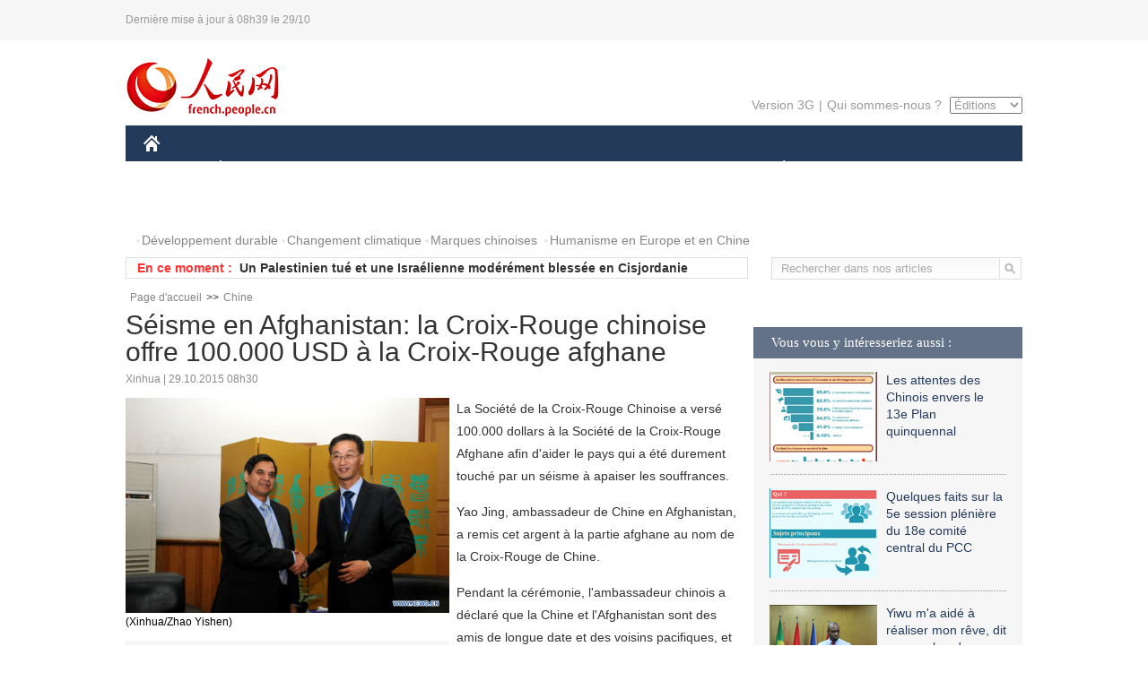

--- FILE ---
content_type: text/html
request_url: http://french.people.com.cn/Chine/n/2015/1029/c31354-8968348.html
body_size: 8146
content:
<!DOCTYPE html PUBLIC "-//W3C//DTD XHTML 1.0 Transitional//EN" "http://www.w3.org/TR/xhtml1/DTD/xhtml1-transitional.dtd">

<html xmlns="http://www.w3.org/1999/xhtml">

<head>

<meta http-equiv="content-type" content="text/html;charset=UTF-8">

<meta http-equiv="Content-Language" content="utf-8" />

<meta content="all" name="robots" />

<title>Séisme en Afghanistan: la Croix-Rouge chinoise offre 100.000 USD à la Croix-Rouge afghane</title>

<meta name="copyright" content="" />

<meta name="description" content="La Société de la Croix-Rouge Chinoise a versé 100.000 dollars à la Société de la Croix-Rouge Afghane afin d'aider le pays qui a été durement touché par un séisme à apaiser les souffrances." />

<meta name="keywords" content="Croix-Rouge,Afghanistan,Séisme" />

<meta name="filetype" content="0" />

<meta name="publishedtype" content="1" />

<meta name="pagetype" content="1" />

<meta name="catalogs" content="F_31354" />

<meta name="contentid" content="F_8968348" />

<meta name="publishdate" content="2015-10-29" />

<meta name="author" content="F_200768" />

<meta name="source" content="Source:Xinhua" />
<meta name="editor" content="">
<meta name="sourcetype" content="">

<link href="/img/2014frenchpd/page.css" type="text/css" rel="stylesheet" media="all" />

<!--[if IE]>

<link href="/img/2014frenchpd/hack_ie.css" type="text/css" rel="stylesheet" rev="stylesheet" media="all" />

<![endif]-->

<!--[if IE 6]>

<link href="/img/2014frenchpd/hack_ie6.css" type="text/css" rel="stylesheet" rev="stylesheet" media="all" />

<![endif]-->

<script src="/img/2011english/jquery-1.7.1.min.js" type="text/javascript"></script>

<script src="/img/2014frenchpd/js/jquery.jdt.js" type="text/javascript"></script>

<script src="/img/2014frenchpd/js/nav.js" type="text/javascript"></script>

<script src="/img/2014frenchpd/js/tab.js" type="text/javascript"></script>

<script src="/img/2014frenchpd/js/jdt.js" type="text/javascript"></script>

<script src="/css/frenchsearch.js"></script>

<script type="text/javascript">

<!--

function checkboard(){

	var res = true;

	if (document.form1.content.value==null || document.form1.content.value=="") {

		alert("S'il vous plaît complété votre information!");

		res = false;

	}

	return res;

}

function go()

{

window.open(url="http://posts.people.com.cn/bbs_new/app/src/main/?action=list&bid=5637956&channel_id=31354&id=8968348&lang=french");

}

-->

</script>

</head>

<body>

<!--header-->

<div class="header clear"><p><span>Dernière mise à jour à 08h39 le 29/10</span></p></div>

<!--nav-->

<div class="w1000 nav nav_3 oh clear">

	<div class="fl"><a href="http://french.peopledaily.com.cn/" target="_blank"><img src="/img/2014frenchpd/images/logo.jpg" alt="" /></a></div>

    <div class="fr">

        <div class="nav_2 clear"><a href="http://french.people.com.cn/mobile/" target="_blank">Version 3G</a>|<a href="http://french.peopledaily.com.cn/209354/311716/index.html" target="_blank">Qui sommes-nous ?</a>

       	  <select onchange="window.location.href=this.value"> 

  				<option>Éditions</option>
<option value="http://www.people.com.cn/">中文简体</option>
<option value="http://english.people.com.cn/">English</option>
<option value="http://j.peopledaily.com.cn/">日本語</option> 
<option value="http://spanish.people.com.cn/">Español</option>
<option value="http://russian.people.com.cn/">Русский</option>
<option value="http://arabic.people.com.cn/">عربي</option>
<option value="http://kr.people.com.cn/">한국어</option>
<option value="http://german.people.com.cn/">Deutsch</option>
<option value="http://portuguese.people.com.cn/">Português</option>

			</select>

        </div>

    </div>

</div>

<div class="headerbg">

	<div id="header">

		<a class="logo" href="http://french.peopledaily.com.cn/"><img src="/img/2014frenchpd/images/home.jpg" /></a>

		<!--nav-->

		<ul id="nav">

			<li class="nav-item"><a href="http://french.peopledaily.com.cn/Chine/index.html" class="nav-link">CHINE</a><div class="nav-dropdown" style="display:none;"></div>
</li><li class="nav-item"><a href="http://french.peopledaily.com.cn/Economie/index.html" class="nav-link">ÉCONOMIE</a><div class="nav-dropdown" style="display:none;"></div>
</li><li class="nav-item"><a href="http://french.peopledaily.com.cn/International/index.html" class="nav-link">MONDE</a><div class="nav-dropdown" style="display:none;"></div>
</li><li class="nav-item"><a href="http://french.peopledaily.com.cn/Afrique/index.html" class="nav-link">AFRIQUE</a><div class="nav-dropdown" style="display:none;"></div>
</li>

			<li class="nav-item">

				<a href="http://french.peopledaily.com.cn/Sci-Edu/index.html" class="nav-link">SCIENCE</a>

				<div class="nav-dropdown">

					<h2></h2>

                    <div class="fl">

                        

                        <div class="c1">

                        

                        </div>

                        

                    </div>

                    <div class="fr">

                        

                        <div class="c1">

                        

                        </div>

                        

                        

                    </div>

				</div>

			</li>

			<li class="nav-item">

				<a href="http://french.peopledaily.com.cn/Culture/index.html" class="nav-link">CULTURE</a>

				<div class="nav-dropdown">

					<h2></h2>

                    <div class="fl">

                        

                        <div class="c1">

                        

                        </div>

                        

                    </div>

                    <div class="fr">

                        

                        <div class="c1">

                        

                        </div>

                        

                        

                    </div>

				</div>

			</li>

			<li class="nav-item">

				<a href="http://french.peopledaily.com.cn/VieSociale/index.html" class="nav-link">FAITS DIVERS</a>

				<div class="nav-dropdown nav-dropdown-align-right">

					<h2></h2>

                    <div class="fl">

                        

                        <div class="c1">

                        

                        </div>

                        

                    </div>

                    <div class="fr">

                        

                        <div class="c1">

                        

                        </div>

                        

                        

                    </div>

				</div>

			</li>

			<li class="nav-item">

				<a href="http://french.peopledaily.com.cn/96851/index.html" class="nav-link">PLANÈTE</a>

				<div class="nav-dropdown nav-dropdown-align-right">

					<h2></h2>

                    <div class="fl">

                        

                        <div class="c1">

                        

                        </div>

                        

                    </div>

                    <div class="fr">

                        

                        <div class="c1">

                        

                        </div>

                        

                        

                    </div>

				</div>

			</li>

			<li class="nav-item">

				<a href="http://french.peopledaily.com.cn/Sports/index.html" class="nav-link">SPORT</a>

				<div class="nav-dropdown nav-dropdown-align-right">

					<h2></h2>

                    <div class="fl">

                        

                        <div class="c1"></div>

                        

                    </div>

                    <div class="fr">

                        

                        <div class="c1">

                        

                        </div>

                        

                        

                    </div>

				</div>

			</li>

            <li class="nav-item">

				<a href="http://french.peopledaily.com.cn/Tourisme/index.html" class="nav-link">TOURISME</a>

				<div class="nav-dropdown nav-dropdown-align-right">

					<h2></h2>

                    <div class="fl">

                        

                        <div class="c1"></div>

                        

                    </div>

                    <div class="fr">

                        

                        <div class="c1"></div>

                        

                        

                    </div>

				</div>

			</li>

            <li class="nav-item">

				<a href="http://french.peopledaily.com.cn/Photos/index.html" class="nav-link">PHOTOS</a>

				<div class="nav-dropdown nav-dropdown-align-right">

					<h2></h2>

                    <div class="fl">

                        

                        <div class="c1"></div>

                        

                    </div>

                    <div class="fr">

                        

                        <div class="c1"></div>

                        

                        

                    </div>

				</div>

			</li>

		</ul>

	</div>

</div>

<div class="w1000 nav3 clear"><span><a href="a" target="_blank"></a></span><a href="http://french.peopledaily.com.cn/31966/311720/311721/index.html" target="_blank">Développement durable</a><a href="http://french.peopledaily.com.cn/31966/311720/311722/index.html" target="_blank">Changement climatique</a><a href="http://french.peopledaily.com.cn/31966/311145/index.html" target="_blank">Marques chinoises</a>
<a href="http://french.peopledaily.com.cn/31966/311720/311744/index.html" target="_blank">Humanisme en Europe et en Chine</a></div>

<div class="w1000 nav4 oh clear">

  	<div class="fl">

    	<span>En ce moment :</span>
        <ul id="lun"><li><a href='/n/2015/1029/c31357-8968398.html' target=_blank>ZTE lance son premier smartphone au Canada</a></li>
<li><a href='/International/n/2015/1029/c31356-8968393.html' target=_blank>Le PM israélien critique la visite "provocatrice" d'un député arabo-israélien à Al-Aqsa</a></li>
<li><a href='/International/n/2015/1029/c31356-8968383.html' target=_blank>Un Palestinien tué et une Israélienne modérément blessée en Cisjordanie</a></li>
<li><a href='/Chine/n/2015/1029/c31354-8968381.html' target=_blank>Le port belge d'Anvers souhaite jouer un rôle majeur dans l'initiative "Ceinture et Route"</a></li>
<li><a href='#' target=_blank>Le taux de croissance du PIB chinois reste sain, selon une experte américaine</a></li>
<li><a href='/International/n/2015/1029/c31356-8968375.html' target=_blank>La CE doit revoir sa copie sur les OGM, estiment les eurodéputés</a></li>
<li><a href='/Economie/n/2015/1029/c31355-8968362.html' target=_blank>La Chine approuve des partenariats public-privé d'une valeur de 128 milliards de dollars en deux ans</a></li>
<li><a href='/Chine/n/2015/1029/c31354-8968361.html' target=_blank>La Croix-Rouge chinoise envoie une aide financière au Pakistan</a></li>
<li><a href='/Economie/n/2015/1029/c31355-8968355.html' target=_blank>Les préparatifs pour le lancement des activités de la banque des BRICS et de la BAII sont sur la bonne voie</a></li>
<li><a href='/Chine/n/2015/1029/c31354-8968348.html' target=_blank>Séisme en Afghanistan: la Croix-Rouge chinoise offre 100.000 USD à la Croix-Rouge afghane</a></li>

</ul>
<script type="text/javascript">
function wzlun(){
var container=document.getElementById("lun");
container.appendChild(container.firstChild);
}
setInterval("wzlun()",3000);
</script>

	</div>

    <div class="fr"><form action="http://search.people.com.cn/rmw/GB/french/languagesearch.jsp" name="MLSearch" method="post" onSubmit="if(getParameter_DJ(document.MLSearch)==false) return false;" target="_blank">

        <input type="hidden" name="language" value="3"/>

<input type="hidden" name="sitename" value="french"/>

<input type="hidden" name="XMLLIST"><input type="text" name="names" Id="names" class="on" onfocus="if(this.value=='Rechercher dans nos articles'){this.value='';}"  onblur="if(this.value==''){this.value='Rechercher dans nos articles';}" value="Rechercher dans nos articles" /><input type="image" name="button" id="button" value="" src="/img/2014frenchpd/images/icon1.jpg" align="absmiddle" /></form></div>

</div>

<!--d2nav-->

<div class="w1000 d2nav clear"><a href="http://french.peopledaily.com.cn/" class="clink">Page d'accueil</a>&gt;&gt;<a href="http://french.peopledaily.com.cn/Chine/" class="clink">Chine</a></div>

<!--d2 p1-->

<div class="w1000 d2_content wb_content oh clear">

	<div class="d2_left wb_left fl">

    	<h1>Séisme en Afghanistan: la Croix-Rouge chinoise offre 100.000 USD à la Croix-Rouge afghane</h1>

        <div class="wb_1 clear">Xinhua | 29.10.2015 08h30</div>

        <div class="wbbox clear">

        	<div class="fl">

            	<div class="wb_3 clear"><table width='450' cellspacing=0 cellpadding=3 align=center><tr><td align='center'><img src="/NMediaFile/2015/1029/FOREIGN201510290831000234700607890.jpg" alt="Séisme en Afghanistan: la Croix-Rouge chinoise offre 100.000 USD à la Croix-Rouge afghane"></td></tr><tr><td class="picdesc" align=center><font color='#000000'>(Xinhua/Zhao Yishen)</font></td></tr></table><div></div></div>

            	<div class="wb_2">
<h3>À lire aussi :</h3>
<ul class="list_12 clear"><li><a href="/Chine/n/2015/0507/c31354-8888680.html" target=_blank>Séisme : plus d’un millier de militaires chinois mobilisés au Népal</a></li><li><a href="/Chine/n/2015/0430/c31354-8885633.html" target=_blank>Népal/Séisme : des sauveteurs de l'armée chinoise débutent les opérations</a></li><li><a href="/Chine/n/2015/0427/c31354-8883859.html" target=_blank>Séisme au Népal : arrivée de l'Equipe chinoise de recherche et de sauvetage pour une mission humanitaire</a></li></ul>
                </div>

            </div>

            <p>
	La Société de la Croix-Rouge Chinoise a versé 100.000 dollars à la Société de la Croix-Rouge Afghane afin d'aider le pays qui a été durement touché par un séisme à apaiser les souffrances.</p>
<p>
	Yao Jing, ambassadeur de Chine en Afghanistan, a remis cet argent à la partie afghane au nom de la Croix-Rouge de Chine.</p>
<p>
	Pendant la cérémonie, l'ambassadeur chinois a déclaré que la Chine et l'Afghanistan sont des amis de longue date et des voisins pacifiques, et que les Chinois compatissent avec les Afghans.</p>
<p>
	"En tant qu'ami et voisin, la Chine a la responsabilité d'aider l'Afghanistan en ce moment difficile", a déclaré M. Yao.</p>
<p>
	"La Chine croit en la capacité du gouvernement et du peuple afghan de mener les efforts de secours. Nous sommes également convaincus que les Afghans reconstruiront leurs maisons dans la période post-catastrophe", a-t-il ajouté.</p>
<p>
	Mohammad Naim Dindar, secrétaire général de la Société de la Croix-Rouge Afghane, a exprimé sa gratitude vis-à-vis de la Société de la Croix-Rouge Chinoise, déclarant que la Chine est toujours un ami et voisin fiable de l'Afghanistan.</p>
<p>
	Dans une interview exclusive accordée à Xinhua après la cérémonie, M. Yao a réitéré que le gouvernement chinois a annoncé une aide estimée à 10 millions de yuans, soit 1,57 millions de dollars à l'Afghanistan.</p>
<p>
	"L'aide d'urgence pourrait inclure des marchandises dont les victimes afghanes ont vraiment besoin, comme des tentes, de la nourriture, des couvertures, de l'eau potable et des médicaments. Je pense que ces aides arriveront rapidement aux victimes", a ajouté l'ambassadeur.</p>
<p>
	Le bilan des victimes du séisme d'une magnitude de 7,5 sur l'échelle Richter qui a frappé lundi l'Afghanistan s'est élevé à 115 morts et 538 blessés. Près de 7600 maisons ont été endommagées.</p>

            
            <div class="wb_10">(Rédacteurs :Qian&nbsp;HE, Guangqi&nbsp;CUI)</div>

        </div>

        <div class="wb_9 oh" >

        	<div class="on1 clear">Partez cet article sur :</div>

            <div class="on2 clear">

            	<div class="bdsharebuttonbox"><a href="#" class="bds_fbook" data-cmd="fbook" title="分享到Facebook"></a><a href="#" class="bds_twi" data-cmd="twi" title="分享到Twitter"></a><a href="#" class="bds_tsina" data-cmd="tsina" title="分享到新浪微博"></a><a href="#" class="bds_people" data-cmd="people" title="分享到人民微博"></a><a href="#" class="bds_renren" data-cmd="renren" title="分享到人人网"></a><a href="#" class="bds_weixin" data-cmd="weixin" title="分享到微信"></a></div>

				<script type="text/javascript">window._bd_share_config={"common":{"bdSnsKey":{},"bdText":"","bdMini":"2","bdMiniList":false,"bdPic":"","bdStyle":"0","bdSize":"32"},"share":{}};with(document)0[(getElementsByTagName('head')[0]||body).appendChild(createElement('script')).src='http://bdimg.share.baidu.com/static/api/js/share.js?v=89860593.js?cdnversion='+~(-new Date()/36e5)];

				</script>

            </div>

            

        </div>

        <div class="wb_4 clearfix" >

        	<div class="fl">

            	<h3 class="p1_8 clear">Politique</h3>

                <div class="on"><a href="http://french.peopledaily.com.cn/Chine/n/2015/1026/c31354-8967077.html" target=_blank><img src="/NMediaFile/2015/1027/FOREIGN201510270932584790346890855.jpg" width="109" height="71"/></a><a href="http://french.peopledaily.com.cn/Chine/n/2015/1026/c31354-8967077.html" target=_blank>Quelques faits sur la 5e session plénière du 18e comité central du PCC</a></div>


                <ul class="list_12 p1_2 clear"><li><a href='/Chine/n/2015/1029/c31354-8968381.html' target=_blank>Le port belge d'Anvers souhaite jouer un rôle majeur dans l'initiative "Ceinture et Route"</a></li>
<li><a href='/Chine/n/2015/1029/c31354-8968361.html' target=_blank>La Croix-Rouge chinoise envoie une aide financière au Pakistan</a></li>
<li><a href='/Chine/n/2015/1029/c31354-8968348.html' target=_blank>Séisme en Afghanistan: la Croix-Rouge chinoise offre 100.000 USD à la Croix-Rouge afghane</a></li>
<li><a href='/Chine/n/2015/1029/c31354-8968331.html' target=_blank>Les membres du PCC doivent respecter le code de conduite du Parti</a></li>
<li><a href='/Chine/n/2015/1029/c31354-8968320.html' target=_blank>Yang Jiechi rencontre le président de l'Assemblée générale de l'ONU</a></li>

</ul>

            </div>

            <div class="fr">

            	<h3 class="p1_8 clear">Monde</h3>

                <div class="on"><a href="http://french.peopledaily.com.cn/International/n/2015/1026/c31356-8967047.html" target=_blank><img src="/NMediaFile/2015/1027/FOREIGN201510270931295302016785908.jpg" width="109" height="71"/></a><a href="http://french.peopledaily.com.cn/International/n/2015/1026/c31356-8967047.html" target=_blank>La longue marche périlleuse des migrants vers l'Europe</a></div>


                <ul class="list_12 p1_2 clear"><li><a href='/International/n/2015/1029/c31356-8968393.html' target=_blank>Le PM israélien critique la visite "provocatrice" d'un député arabo-israélien à Al-Aqsa</a></li>
<li><a href='/International/n/2015/1029/c31356-8968383.html' target=_blank>Un Palestinien tué et une Israélienne modérément blessée en Cisjordanie</a></li>
<li><a href='/International/n/2015/1029/c31356-8968375.html' target=_blank>La CE doit revoir sa copie sur les OGM, estiment les eurodéputés</a></li>
<li><a href='/International/n/2015/1029/c31356-8968336.html' target=_blank>Syrie: Bachar el-Assad accuse l'Occident de soutenir le terrorisme</a></li>
<li><a href='/International/n/2015/1029/c31356-8968324.html' target=_blank>Abbas met en garde contre la détérioration de la situation des droits de l'homme des Palestiniens</a></li>

</ul>

            </div>

        </div>

      	<div class="d2_1 wb_5 oh clear">
            <h2>À découvrir également :</h2>
            <ul><li><a href="http://french.peopledaily.com.cn/VieSociale/n/2015/1014/c31360-8961944.html" target=_blank><img src="/NMediaFile/2015/1015/FOREIGN201510151024434518086991592.jpg" width="150" height="75"/></a><a href="http://french.peopledaily.com.cn/VieSociale/n/2015/1014/c31360-8961944.html" target=_blank>Fonction publique : 7 sept ans de prison en cas de tricherie à l'examen</a></li>
<li><a href="http://french.peopledaily.com.cn/Tourisme/n/2015/0915/c31361-8949836.html" target=_blank><img src="/NMediaFile/2015/0915/FOREIGN201509151115114777558616853.jpg" width="150" height="75"/></a><a href="http://french.peopledaily.com.cn/Tourisme/n/2015/0915/c31361-8949836.html" target=_blank>Un guide touristique chinois se fait voler 25 000 Euros et sa Rolex près de Paris</a></li>
<li><a href="http://french.peopledaily.com.cn/Economie/n/2015/0915/c31355-8949819.html" target=_blank><img src="/NMediaFile/2015/0915/FOREIGN201509151116192561913372692.jpg" width="150" height="75"/></a><a href="http://french.peopledaily.com.cn/Economie/n/2015/0915/c31355-8949819.html" target=_blank>Airbus ouvre sa première usine d'assemblage d'avions aux Etats-Unis</a></li>
<li><a href="http://french.peopledaily.com.cn/Chine/n/2015/0915/c31354-8949864.html" target=_blank><img src="/NMediaFile/2015/0915/FOREIGN201509151117138401775884398.jpg" width="150" height="75"/></a><a href="http://french.peopledaily.com.cn/Chine/n/2015/0915/c31354-8949864.html" target=_blank>Xi Jinping s'engage à renforcer les liens sino-mauritaniens</a></li>
<li><a href="http://french.peopledaily.com.cn/Chine/n/2015/0914/c31354-8949654.html" target=_blank><img src="/NMediaFile/2015/0915/FOREIGN201509151117583532677627143.jpg" width="150" height="75"/></a><a href="http://french.peopledaily.com.cn/Chine/n/2015/0914/c31354-8949654.html" target=_blank>Les femmes pilotes de chasse de l’armée de l’air chinoise</a></li>
<li><a href="http://french.peopledaily.com.cn/VieSociale/n/2015/0909/c31360-8947709.html" target=_blank><img src="/NMediaFile/2015/0915/FOREIGN201509151120415662061672661.jpg" width="150" height="75"/></a><a href="http://french.peopledaily.com.cn/VieSociale/n/2015/0909/c31360-8947709.html" target=_blank>Le deuxième plus haut bâtiment du monde se trouve à Tianjin</a></li>
<li><a href="http://french.peopledaily.com.cn/Chine/n/2015/0909/c31354-8947889.html" target=_blank><img src="/NMediaFile/2015/0915/FOREIGN201509151119532160358221166.jpg" width="150" height="75"/></a><a href="http://french.peopledaily.com.cn/Chine/n/2015/0909/c31354-8947889.html" target=_blank>Présentation de l'hélicoptère d'assaut Z-19E</a></li>
<li><a href="http://french.peopledaily.com.cn/VieSociale/n/2015/1014/c31360-8961871.html" target=_blank><img src="/NMediaFile/2015/1015/FOREIGN201510151025544812745071191.jpg" width="150" height="75"/></a><a href="http://french.peopledaily.com.cn/VieSociale/n/2015/1014/c31360-8961871.html" target=_blank>Innovation mondiale : les premiers bus sans chauffeur</a></li>
</ul>
        </div>

        <div class="wb_6 clear">

        	<form name="form1" method="post" action="http://posts.people.com.cn/bbs_new/app/src/main/?action=parse_publish&op=ins&bid=5637956&channel_id=31354&id=8968348&lang=french" target="_blank" onSubmit="return checkboard()">

        	<ul>

            	<li>Votre pseudo <input type="text" name="yonghuming" class="on" /></li>

                <li><textarea name="content" cols="45" rows="5"></textarea></li>

                <li class="on"><input  type="image" src="/img/2014frenchpd/images/icon3.jpg" />&nbsp;&nbsp;&nbsp;&nbsp;<a href="#" onClick="go();"><img src="/img/2014frenchpd/images/icon4.jpg" alt="" /></a></li>

            </ul>

            </form>

        </div>

        <dl class="wb_7 clear">

            

        </dl>

    </div>

  	<div class="d2_right fr">

  		
        
        <div class="d2_5 oh clear">
            <h3 class="p1_8 clear">Vous vous y intéresseriez aussi :</h3>
            <ul class="p1_11 clear"><li><a href="http://french.peopledaily.com.cn/Chine/n/2015/1028/c31354-8968147.html" target="_blank"><img src="/NMediaFile/2015/1028/FOREIGN201510281531271902790515208.jpg" width="120" height="100" alt="Les attentes des Chinois envers le 13e Plan quinquennal"/></a><a href="http://french.peopledaily.com.cn/Chine/n/2015/1028/c31354-8968147.html" target="_blank">Les attentes des Chinois envers le 13e Plan quinquennal</a></li>
<li><a href="http://french.peopledaily.com.cn/Chine/n/2015/1026/c31354-8967077.html" target="_blank"><img src="/NMediaFile/2015/1028/FOREIGN201510281532590656899236286.jpg" width="120" height="100" alt="Quelques faits sur la 5e session plénière du 18e comité central du PCC"/></a><a href="http://french.peopledaily.com.cn/Chine/n/2015/1026/c31354-8967077.html" target="_blank">Quelques faits sur la 5e session plénière du 18e comité central du PCC</a></li>
<li><a href="http://french.peopledaily.com.cn/Afrique/n/2015/1027/c96852-8967577.html" target="_blank"><img src="/NMediaFile/2015/1028/FOREIGN201510281010538274890910295.jpg" width="120" height="100" alt="Yiwu m'a aidé à réaliser mon rêve, dit un marchand sénégalais en Chine"/></a><a href="http://french.peopledaily.com.cn/Afrique/n/2015/1027/c96852-8967577.html" target="_blank">Yiwu m'a aidé à réaliser mon rêve, dit un marchand sénégalais en Chine</a></li>
<li><a href="http://french.peopledaily.com.cn/VieSociale/n/2015/1027/c31360-8967617.html" target="_blank"><img src="/NMediaFile/2015/1028/FOREIGN201510281009578893803525289.jpg" width="120" height="100" alt="Elles vivent en Russie mais font leurs courses en Chine"/></a><a href="http://french.peopledaily.com.cn/VieSociale/n/2015/1027/c31360-8967617.html" target="_blank">Elles vivent en Russie mais font leurs courses en Chine</a></li>
<li><a href="http://french.peopledaily.com.cn/Chine/n/2015/1026/c31354-8967002.html" target="_blank"><img src="/NMediaFile/2015/1027/FOREIGN201510270947448984902645380.JPG" width="120" height="100" alt="Réforme : le rythme des efforts doit être accéléré"/></a><a href="http://french.peopledaily.com.cn/Chine/n/2015/1026/c31354-8967002.html" target="_blank">Réforme : le rythme des efforts doit être accéléré</a></li>
</ul>
        </div>

        <div class="d2_5 oh clear">

        	<h3 class="p1_8 clear">Sélection du jour</h3>
    	<ul class="list_14 p1_2 p1_16 clear"><li><a href='/VieSociale/n/2015/1028/c31360-8968236.html' target=_blank>Vague de froid en Chine : des cyclistes super protégés</a></li>
<li><a href='/Economie/n/2015/1028/c31355-8968229.html' target=_blank>Les ventes d’iPad à la baisse, fermeture d’une usine à Taiwan</a></li>
<li><a href='/VieSociale/n/2015/1028/c31360-8968208.html' target=_blank>Un œnologue autrichien en Chine </a></li>
<li><a href='/Chine/n/2015/1028/c31354-8968198.html' target=_blank>L'Allemagne et la France, partenaires clés de la Chine en Europe</a></li>
<li><a href='/n/2015/1028/c96851-8968169.html' target=_blank>Chili : des fleurs dans le désert le plus sec du monde</a></li>
<li><a href='/Culture/n/2015/1028/c31358-8968157.html' target=_blank>Retour du Buddha : le Palais du Potala se refait une beauté</a></li>
<li><a href='/VieSociale/n/2015/1028/c31360-8968152.html' target=_blank>Une jeune chinoise construit un fauteuil roulant pour un chat handicapé
</a></li>

</ul>

        </div>

        <h3 class="p1_8 clear">Conseils de la rédaction :</h3>
       <div class="text_box" id="box">
            <ul><li><a href="http://french.peopledaily.com.cn/Chine/n/2015/1023/c31354-8966137.html" target=_blank><img src="/NMediaFile/2015/1027/FOREIGN201510271007155602514209194.jpg" width="300" height="180"/></a><b><a href="http://french.peopledaily.com.cn/Chine/n/2015/1023/c31354-8966137.html" target=_blank>La première dame chinoise visite le prestigieux Royal College of Music de Londres</a></b></li>
<li><a href="http://french.peopledaily.com.cn/Chine/n/2015/1024/c31354-8966440.html" target=_blank><img src="/NMediaFile/2015/1027/FOREIGN201510271009110603348674472.jpg" width="300" height="180"/></a><b><a href="http://french.peopledaily.com.cn/Chine/n/2015/1024/c31354-8966440.html" target=_blank>Xi Jinping, fan de football lui-même, appelle à plus de coopération dans le domaine du sport entre la Chine et la Grande-Bretagne</a></b></li>
<li><a href="http://french.peopledaily.com.cn/Chine/n/2015/1023/c31354-8965797.html" target=_blank><img src="/NMediaFile/2015/1027/FOREIGN201510271011002877618370923.jpg" width="300" height="180"/></a><b><a href="http://french.peopledaily.com.cn/Chine/n/2015/1023/c31354-8965797.html" target=_blank>Beijing et Londres élèvent leurs relations au niveau d'un partenariat stratégique global mondial</a></b></li>
</ul>
        </div>

        <div class="d2_6 oh clear">

        	<h3 class="p1_8 clear">Les articles les plus lus</h3>
		<div class="p1_9 clear"><span>du jour</span>|<span class="on">de la semaine</span>|<span>du mois</span></div>

            <div class="p1_10 clear">

                <ul style="display:block;"><li><span>1</span><a href="/Chine/n/2015/1028/c31354-8968198.html" title="L'Allemagne et la France, partenaires clés de la Chine en Europe" target=_blank>L'Allemagne et la France, partenaires clés de la Chine en E…</a></li><li><span>2</span><a href="/International/n/2015/1028/c31356-8967730.html" target=_blank>L'armée syrienne tue 60 militants lors d'une vaste offensive</a></li><li><span>3</span><a href="/n/2015/1028/c31357-8967865.html" target=_blank>Un super porte-avion WIG plein d'imagination</a></li><li><span>4</span><a href="/VieSociale/n/2015/1028/c31360-8967953.html" title="L'aéroport de Lisbonne diffuse par erreur un film X sur ses écrans" target=_blank>L'aéroport de Lisbonne diffuse par erreur un film X sur ses…</a></li><li><span>5</span><a href="/n/2015/1028/c31357-8967949.html" title="La Chine développe la première imprimante 3D bio de vaisseaux sanguins du monde" target=_blank>La Chine développe la première imprimante 3D bio de vaissea…</a></li></ul>

                <ul><li><span>1</span><a href="/Afrique/n/2015/1027/c96852-8967577.html" title="Un marchand sénégalais se confie : Yiwu m'a aidé à réaliser mon rêve en Chine" target=_blank>Un marchand sénégalais se confie : Yiwu m'a aidé à réaliser…</a></li><li><span>2</span><a href="/n/2015/1027/c31357-8967210.html" title="2% des hot-dogs vendus aux Etats-Unis contiennent de l'ADN humain" target=_blank>2% des hot-dogs vendus aux Etats-Unis contiennent de l'ADN …</a></li><li><span>3</span><a href="/VieSociale/n/2015/1027/c31360-8967617.html" target=_blank>Elles vivent en Russie mais font leurs courses en Chine</a></li><li><span>4</span><a href="/n/2015/1026/c96851-8966743.html" title="Six paires de bébés pandas jumeaux présentées au public au Sichuan" target=_blank>Six paires de bébés pandas jumeaux présentées au public au …</a></li><li><span>5</span><a href="/International/n/2015/1024/c31356-8966433.html" title="70 prisonniers de l'Etat islamique délivrés dans un raid de l'armée américaine en Irak" target=_blank>70 prisonniers de l'Etat islamique délivrés dans un raid de…</a></li></ul>

                <ul><li><span>1</span><a href="/VieSociale/n/2015/1008/c31360-8959006.html" title="Topless sous sa veste semi-ouverte, une présentatrice albanaise affole les téléspectateurs" target=_blank>Topless sous sa veste semi-ouverte, une présentatrice alban…</a></li><li><span>2</span><a href="/Tourisme/n/2015/0928/c31361-8956504.html" target=_blank>Carton rouge pour les touristes chinois à l’étranger</a></li><li><span>3</span><a href="/n/2015/1014/c31357-8961677.html" target=_blank>Ciel bleu et eau gelée : de nouvelles découvertes sur Pluton</a></li><li><span>4</span><a href="/Afrique/n/2015/1027/c96852-8967577.html" title="Un marchand sénégalais se confie : Yiwu m'a aidé à réaliser mon rêve en Chine" target=_blank>Un marchand sénégalais se confie : Yiwu m'a aidé à réaliser…</a></li><li><span>5</span><a href="/n/2015/1017/c31357-8963253.html" title="Le premier rapport de New Horizons révèle un visage &quot;fascinant&quot; de Pluton" target=_blank>Le premier rapport de New Horizons révèle un visage &quot;fascin…</a></li></ul>

            </div>

        </div>

        

  	</div>

</div>

<!--ad-->



<!--link-->

<div class="link_content oh clear"><a href="http://french.news.cn/">Xinhuanet</a>&nbsp;&nbsp;&nbsp;&nbsp;<a href="http://french.china.org.cn/">China.Org.Cn</a>&nbsp;&nbsp;&nbsp;&nbsp;<a href="http://french.cri.cn/">Radio Chine Internationale</a>&nbsp;&nbsp;&nbsp;&nbsp;<a href="http://fr.cntv.cn/">CCTV Français</a>&nbsp;&nbsp;&nbsp;&nbsp;<a href="http://www.ambafrance-cn.org/accueil.html">Ambassade de France en Chine</a>&nbsp;&nbsp;&nbsp;&nbsp;<a href="http://french.beijingreview.com.cn/">Beijing Information</a>&nbsp;&nbsp;&nbsp;&nbsp;</a>&nbsp;&nbsp;&nbsp;&nbsp;<a href="http://fr.tibetol.cn/">Les droits de l'homme au Tibet</a>&nbsp;&nbsp;&nbsp;&nbsp;<a href="http://fr.chinaxinjiang.cn/">China Xinjiang</a></div>

<!--copyright-->

<div id="copyright">Copyright &copy; 2000-2015 Tous droits réservés.</div>

<script src="/css/2010tianrun/webdig_test.js" language="javascript" type="text/javascript"></script>

<img src="http://58.68.146.44:8000/d.gif?id=8968348" width=0 height=0>

</body>

</html>